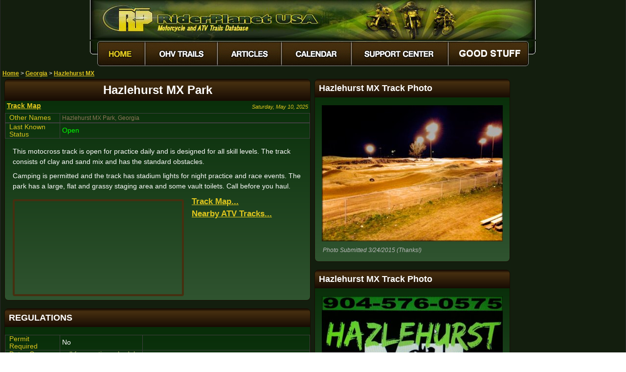

--- FILE ---
content_type: text/html
request_url: https://www.riderplanet-usa.com/atv/trails/info/georgia_15078/ride_930e.htm
body_size: 27823
content:
<!DOCTYPE html>

<html lang="en-us">
<head>
<meta charset="utf-8">
<title>Hazlehurst MX Park - Georgia Motorcycle and ATV Trails</title>
<meta name="viewport" content="width=device-width, initial-scale=1.0">
<meta name="description" content="Free track maps, driving directions, regulations, fees and camping information for Hazlehurst MX Park in Georgia. (GA trails and MX tracks)"><meta name="keywords" content="Hazlehurst MX Park, Georgia, GA, track, private park, ATV trails, motorcycle trails, OHV trails, off-road, dunes, dirt bike, motocross tracks, MX, camping, places to ride">
<meta name="ROBOTS" content="INDEX,FOLLOW">
<link rel="stylesheet" href="../../../../res/styles/theme_earth/radetail_v1701.css">
<script src="../../../../res/scripts/pcd.js"></script>
<meta property="fb:app_id" content="338475980929">
<link rel="image_src" href="https://www.riderplanet-usa.com/atv/trails/photo/sig/185/15d3c8aaa97a4ba6bce4a97359bb396f.jpg">
<script> if (top.location != location) { top.location.href = document.location.href; } </script>
<meta property="og:title" content="Hazlehurst MX Park">
<meta property="og:type" content="company">
<meta property="og:description" content="This motocross track is open for practice daily and is designed for all skill levels.">
<meta property="og:url" content="https://www.riderplanet-usa.com/atv/trails/info/georgia_15078/ride_930e.htm">
<meta property="og:image" content="https://www.riderplanet-usa.com/atv/trails/photo/sig/185/15d3c8aaa97a4ba6bce4a97359bb396f.jpg">
<meta property="og:locale" content="en_US">
<meta property="og:site_name" content="RiderPlanet USA">
<meta name="twitter:card" content="photo">
<meta name="twitter:site" content="@RiderPlanet">
<meta name="twitter:title" content="Hazlehurst MX Park">
<meta name="twitter:image:src" content="https://www.riderplanet-usa.com/atv/trails/photo/15d3c8aaa97a4ba6bce4a97359bb396f.jpg">
<script async src="https://fundingchoicesmessages.google.com/i/pub-8351579441291361?ers=1"></script><script>(function() {function signalGooglefcPresent() {if (!window.frames['googlefcPresent']) {if (document.body) {const iframe = document.createElement('iframe'); iframe.style = 'width: 0; height: 0; border: none; z-index: -1000; left: -1000px; top: -1000px;'; iframe.style.display = 'none'; iframe.name = 'googlefcPresent'; document.body.appendChild(iframe);} else {setTimeout(signalGooglefcPresent, 0);}}}signalGooglefcPresent();})();</script>
<script async src="https://pagead2.googlesyndication.com/pagead/js/adsbygoogle.js?client=ca-pub-8351579441291361" crossorigin="anonymous"></script>
<!-- Google tag (gtag.js) -->
<script async src="https://www.googletagmanager.com/gtag/js?id=G-RYG5SV6LY4"></script>
<script>
 window.dataLayer = window.dataLayer || [];
 function gtag () { dataLayer.push(arguments); }
 gtag ('js', new Date ());

 gtag ('config', 'G-RYG5SV6LY4');
</script>
</head>

<body>
<div class="grpmain">
<div class="grpheader">
<table class="fraheader"><tr><td><a href="../../../../"><img src="../../../../res/styles/theme_earth/images/logos/headerlogo_small.jpg" width="911" height="81" alt="RiderPlanet USA Motorcycle And ATV Trails"></a></td></tr>
<tr><td><img src="../../../../res/styles/theme_earth/images/menus/menu_01.gif" width="15" height="56" alt=""><a href="../../../../"><img src="../../../../res/styles/theme_earth/images/menus/amenu_02.gif" width="98" height="56" alt="Home"></a><a href="../../../../FrmFindTrails.aspx"><img src="../../../../res/styles/theme_earth/images/menus/menu_03.gif" width="148" height="56" onmouseover="this.src='../../../../res/styles/theme_earth/images/menus/amenu_03.gif'" onmouseout="this.src='../../../../res/styles/theme_earth/images/menus/menu_03.gif'" alt="Find ATV Trails"></a><a href="../../../../FrmArticles.aspx"><img src="../../../../res/styles/theme_earth/images/menus/menu_04.gif" width="131" height="56" onmouseover="this.src='../../../../res/styles/theme_earth/images/menus/amenu_04.gif'" onmouseout="this.src='../../../../res/styles/theme_earth/images/menus/menu_04.gif'" alt="ATV and Dirt Bike Articles"></a><a href="../../../../FrmEvents.aspx"><img src="../../../../res/styles/theme_earth/images/menus/menu_05.gif" width="143" height="56" onmouseover="this.src='../../../../res/styles/theme_earth/images/menus/amenu_05.gif'" onmouseout="this.src='../../../../res/styles/theme_earth/images/menus/menu_05.gif'" alt="Calendar of ATV and Motorcycle Events"></a><a href="../../../../FrmSupport.aspx"><img src="../../../../res/styles/theme_earth/images/menus/menu_06.gif" width="198" height="56" onmouseover="this.src='../../../../res/styles/theme_earth/images/menus/amenu_06.gif'" onmouseout="this.src='../../../../res/styles/theme_earth/images/menus/menu_06.gif'" alt="Support Center"></a><a href="https://www.riderplanet-usa.com/sp"><img src="../../../../res/styles/theme_earth/images/menus/menu_07_donate.gif" width="164" height="56" onmouseover="this.src='../../../../res/styles/theme_earth/images/menus/amenu_07_donate.gif'" onmouseout="this.src='../../../../res/styles/theme_earth/images/menus/menu_07_donate.gif'" alt="Donate"></a><img src="../../../../res/styles/theme_earth/images/menus/menu_08.gif" width="14" height="56" alt=""></td></tr>
</table>

</div>
<table class="franavtree">
<tr>
<td class="cntnavtree_links" >
<a target="_top" href="../../../../">Home</a>
 &gt; <a target="_top" href="../../georgia_list.htm">Georgia</a>
 &gt; <a target="_top" href="ride_930e.htm">Hazlehurst MX</a>
</td>
</tr>
</table>
<div class="clscolumn1" id="idradcol1_15078">

<div class="clsblock clsmainblock" id="idmain_15078">
<h1 class="clsblockheader clsmainheader clspagetitle">Hazlehurst MX Park</h1>
<p class="clsdatestamp"><!-- bchc5a5b57e826543b4899416bf17ac942c -->Saturday, May 10, 2025<!-- echc5a5b57e826543b4899416bf17ac942c --></p><p class="clssublinks"><a class="clssublink clssublinktrailmap" rel="nofollow" href="map_458f.htm">Track Map</a></p><table class="clsptable clsaltnamestable">
<tr><td class="clsp">Other Names</td><td class="clsv"><p class="clsaltnamestext">Hazlehurst MX Park, Georgia</p></td></tr>
</table>
<table class="clsptable clsrastatustable">
<tr><td class="clsp">Last Known Status</td><td class="clsv"><!-- bchd14bf4c40edb4db9a487f48d528f9c67 --><span class="cntradata_emphasize">Open</span><!-- echd14bf4c40edb4db9a487f48d528f9c67 --></td></tr>
</table>
<p class="clsdescript1">This motocross track is open for practice daily and is designed for all skill levels. The track consists of clay and sand mix and has the standard obstacles.</p><p class="clsdescript2">Camping is permitted and the track has stadium lights for night practice and race events. The park has a large, flat and grassy staging area and some vault toilets. Call before you haul.</p><iframe class="clsyoutubevideo" width="450" height="254" src="https://www.youtube.com/embed/CLpBTVIi0AQ?&amp;showinfo=0&amp;start=25" allowfullscreen></iframe><p class="clssublinkembeds"> <a class="clssublinkembed" href="map_458f.htm" rel="nofollow">Track&nbsp;Map...</a> <a class="clssublinkembed" href="../../georgia_map.htm" rel="nofollow">Nearby&nbsp;ATV&nbsp;Tracks...</a></p><div class="fb-like clsfacebooklikebutton" style="margin: 4px;" data-href="https://www.riderplanet-usa.com/atv/trails/info/georgia_15078/ride_930e.htm" data-send="false" data-layout="button_count" data-width="100" data-show-faces="false" data-colorscheme="dark" data-font="arial"></div>

<div class="clsclearboth"></div><div class="clsnotice" id="idnotice_15078">
<!-- bch634bab915k5452hb595f216ce98f35 -->
<!-- ech634bab915k5452hb595f216ce98f35 -->
</div>

</div>

<div class="clsblock clsregulationsblock" id="idregulations_15078">
<h2 class="clsblockheader clsregulationsheader">REGULATIONS</h2>
<table class="clsptable clsregulationstable">
<tr><td class="clsp">Permit Required</td><td class="clsv">No</td><td class="clsc"></td></tr>
<tr><td class="clsp">Dates Open</td><td class="clsv clsvemp">call for practice schedule</td><td class="clsc"></td></tr>
<tr><td class="clsp">Spark Arrestor</td><td class="clsv">Recommended</td><td class="clsc">A spark arresting exhaust <a href="https://www.riderplanet-usa.com/atv/riding/motorcycle_03367/Dirt_Bike_Spark_Arrestors.htm" rel="nofollow">silencer</a> or <a href="https://www.riderplanet-usa.com/atv/riding/motorcycle_03367/Dirt_Bike_Spark_Arrestors.htm" rel="nofollow">end cap</a> is recommended.<br></td></tr>
<tr><td class="clsp">Noise Limit</td><td class="clsv"></td><td class="clsc"></td></tr>
<tr><td class="clsp">Whip Flags</td><td class="clsv">Not Required</td><td class="clsc"></td></tr>
<tr><td class="clsp">Maximum Vehicle Width</td><td class="clsv clsvemp"></td><td class="clsc"></td></tr>
<tr><td class="clsp"><img class="clsamenityicon" alt="Allow Dirt Bikes, Trail Bikes and Motorcycles" src="../../../../res/styles/theme_earth/images/amenities/ic_ra_vehiclemc.png">&nbsp;Motorcycles &amp; Dirt Bikes</td><td class="clsv clsvemp">Permitted</td><td class="clsc"></td></tr>
<tr><td class="clsp"><img class="clsamenityicon" alt="Allow All Terrain Vehicles / Quads / Four Wheelers" src="../../../../res/styles/theme_earth/images/amenities/ic_ra_vehicleatv.png">&nbsp;Four Wheelers</td><td class="clsv clsvemp">Permitted</td><td class="clsc"></td></tr>
<tr><td class="clsp"><img class="clsamenityicon" alt="Allow Utility Terrain Vehicles, Side by Sides (SXS), RZR" src="../../../../res/styles/theme_earth/images/amenities/ic_ra_vehicleutv.png">&nbsp;UTV &amp; SXS</td><td class="clsv">Prohibited</td><td class="clsc"></td></tr>
<tr><td class="clsp"><img class="clsamenityicon" alt="Allow 4x4 Jeeps, SUVs and 4 x 4 Trucks with License Plates" src="../../../../res/styles/theme_earth/images/amenities/ic_ra_vehicle4x4.png">&nbsp;SUVs &amp; Jeeps (registered)</td><td class="clsv">Prohibited</td><td class="clsc"></td></tr>
<tr><td class="clsp">Dune Buggy &amp; Sand Rail<br>4x4 (unregistered)</td><td class="clsv">Prohibited</td><td class="clsc"></td></tr>
<tr><td class="clsp">2&nbsp;Stroke Engines</td><td class="clsv">No Restriction</td><td class="clsc"></td></tr>
<tr><td class="clsp"><img class="clsamenityicon" alt="Camping / Overnight RV Parking" src="../../../../res/styles/theme_earth/images/amenities/ic_ra_campingprimitive.png">&nbsp;Camping</td><td class="clsv">No Restriction</td><td class="clsc">(camp anywhere)<br></td></tr>
<tr><td class="clsp"><img class="clsamenityicon" alt="Campfire Restrictions" src="../../../../res/styles/theme_earth/images/amenities/ic_campfires.gif">&nbsp;Campfires</td><td class="clsv"></td><td class="clsc"></td></tr>
<tr><td class="clsp">Night Riding</td><td class="clsv">Yes</td><td class="clsc"></td></tr>
<tr><td class="clsp">Trail Blazing</td><td class="clsv">Prohibited</td><td class="clsc"></td></tr>
<tr><td class="clsp">Rule Enforcement</td><td class="clsv"></td><td class="clsc"></td></tr>
</table>
</div>



<!-- RA Detail 5 (In-Feed) -->
<div class="clsblock clsadsense_3870259451 clsinfeedterrain">
<div class="clsblockheader clsinfeedheader">Advertisement</div>
<div class="clsblockbody clsinfeedbody" style="padding: 0px;">
<ins class="adsbygoogle"
 style="display:block"
 data-ad-format="fluid"
 data-ad-layout-key="-7k+ei+1r-2t-2"
 data-ad-client="ca-pub-8351579441291361"
 data-ad-slot="3870259451"></ins>
<script>
 (adsbygoogle = window.adsbygoogle || []).push({});
</script>
</div>
</div>

<div class="clsblock clsareatypeblock" id="idareatype_15078">
<h2 class="clsblockheader clsareatypeheader">TYPE OF AREA</h2>
<table class="clsptable clsareatypetable">
<tr><td class="clsp">Area</td><td class="clsv clsvemp">MX Track</td></tr>
</table>
<table class="clsptable clslandtypetable">
<tr><td class="clsp">Land</td><td class="clsv">Privately Owned / Commercial</td></tr>
</table>
</div>

<div class="clsblock clstrackblock" id="idtrack1225_15078">
<div class="clsblockheader clstrackheader">MX TRACK&nbsp;&nbsp;<img class="clsamenityicon" alt="Motocross Track" src="../../../../res/styles/theme_earth/images/amenities/ic_mxtrack.gif">
</div>
<table class="clsptable clstracktable">
<tr><td class="clsp">Features</td><td class="clsv">Public</td></tr>
<tr><td class="clsp">Max Engine Size</td><td class="clsv">No Maximum</td></tr>
<tr><td class="clsp">Min Engine Size</td><td class="clsv">No Minimum</td></tr>
</table>
</div>

<div class="clsblock clsfeesblock" id="idfees_15078">
<h2 class="clsblockheader clsfeesheader">FEES &amp; PASSES</h2>
<table class="clsptable clsfeestable">
<tr><td class="clsp">Parking</td><td class="clsv">(None)</td></tr>
<tr><td class="clsp">Entry</td><td class="clsv">(None)</td></tr>
<tr><td class="clsp">Riding</td><td class="clsv clsvemp">Yes ($20.00 per rider)</td></tr>
<tr><td class="clsp">Camping</td><td class="clsv">(None)</td></tr>
</table>
</div>

<div class="clsblock clsreviewblock" id="idreview_15078">
<h2 class="clsblockheader clsreviewheader">RATINGS</h2>
<table class="clsptable clsreviewtable">
<tr><td class="clsp">Our Rating</td><td class="clsv clsvemp"><img class="clsratingimg" alt="Rating" src="../../../../res/styles/theme_earth/images/ratings/Good.gif">Good<br></td></tr>
<tr><td class="clsp">Recommended Stay</td><td class="clsv">Full Day<br></td></tr>
<tr><td class="clsp">Comments</td><td class="clsc">(Scroll Down For Rider Reviews &amp; Comments)</td></tr>
</table>
</div>

<div class="clsblock clslocationblock" id="idlocation_15078">
<h2 class="clsblockheader clslocationheader">DRIVING DIRECTIONS</h2>
<table class="clsptable clslocationtable">
<tr><td class="clsp">Nearest City</td><td class="clsv clsvemp"><span class="clsnearcitytext">Hazlehurst, GA</span></td></tr>
<tr><td class="clsp">Address</td><td class="clsv">886 Kirkland Still Road, Hazlehurst, GA 31539</td></tr>
<tr><td class="clsp"><table class="clsmapclustertable"><tr><td><a class="clsmapclusterimglink" href="../../georgia_list.htm"><img class="clsmapclusterimg" alt="Go Back To Georgia List" src="../../../../res/styles/theme_earth/images/statemaps/GeorgiaMap.png"></a></td></tr><tr><td><a class="clsmapclusterlink" href="map_458f.htm">Track Map<img class= "clsmapclusterlinkicon" alt="Go To Track Map" src="../../../../res/styles/theme_earth/images/misc/spinningmap.gif"></a></td></tr></table></td><td class="clsv">From: Alma, GA<br>1) Take US-23 north about 20 miles<br>2) Continue straight onto GA-268/W Jefferson Street, continue 1.8 miles<br>3) Veer right onto Kirkland Still Road, continue 4.5 miles<br>4) Track entrance is on the left (east).</td></tr>
</table>
</div>

<div class="clsblock clscontactsblock" id="idcontacts_15078">
<h2 class="clsblockheader clscontactsheader">OFFICIAL CONTACTS</h2>
<table class="clsptable clscontacttable">
<tr><td class="clsp">Contact Info</td><td class="clsv">Hazlehurst MX Park<br>886 Kirkland Still Road<br>Hazlehurst, GA 31539<br>(904) 861-8430<br>divona95@yahoo.com<br></td></tr>
</table>
</div>

<div class="clsblock clscommentsblock" id="idcomments_15078">
<h2 class="clsblockheader clscommentsheader">RIDER COMMENTS &amp; REVIEWS</h2>
<div class="fb-comments clsfacebookcomments" data-href="https://www.riderplanet-usa.com/atv/trails/info/georgia_15078/ride_930e.htm" data-num-posts="10" data-width="380" data-colorscheme="dark"></div>

</div>

</div>

<div class="clscolumn2" id="idradcol2_15078">

<div class="clsblock clsphotoblock" id="idphoto10012_15078">
<h3 class="clsblockheader clsphotoheader">Hazlehurst MX Track Photo</h3>
<a class="clsradetailphotolink" href="../../photo/15d3c8aaa97a4ba6bce4a97359bb396f.htm"><img class="clsradetailphoto" alt="Hazlehurst MX Park Track" src="../../photo/370/15d3c8aaa97a4ba6bce4a97359bb396f.jpg"></a><p class="clsphotocaption">Photo Submitted 3/24/2015 (Thanks!)</p></div>

<div class="clsblock clsphotoblock" id="idphoto8000_15078">
<h3 class="clsblockheader clsphotoheader">Hazlehurst MX Track Photo</h3>
<a class="clsradetailphotolink" href="../../photo/e545a75bdaab4118aad83d456b29b780.htm"><img class="clsradetailphoto" alt="Hazlehurst MX Park Track" src="../../photo/370/e545a75bdaab4118aad83d456b29b780.jpg"></a><p class="clsphotocaption">Photo Submitted 6/30/2014 (Thanks!)</p></div>

<div class="clsblock clssubmitphotosblock" id="idsubmitphotos_15078">
<h3 class="clsblockheader clssubmitphotosheader">ADD PHOTOS</h3>
<p class="clssubmitphotostext"><a class="clssubmitphotoslink" href="https://www.riderplanet-usa.com/FrmSubmitPhoto.aspx?id=634bab915ee5452bbb595f216ce98f35" rel="nofollow">Submit a Photo!</a></p></div>

<div class="blkad_publish" style=" width: 300px; height: 250px;" >


<script><!--
google_ad_client = "ca-pub-8351579441291361";
/* RA Detail - Embedded 300x250 (Col 2. Lower, Non-Photo RA's Only) */
google_ad_slot = "6300136880";
google_ad_width = 300;
google_ad_height = 250;
//-->
</script>
<script
src="https://pagead2.googlesyndication.com/pagead/show_ads.js">
</script>

</div> 

<div class="clsblock clsterrainblock" id="idterrain_15078">
<h2 class="clsblockheader clsterrainheader">TERRAIN</h2>
<table class="clsptable clsterraintable">
<tr><td class="clsp">Approx Size</td><td class="clsv clsvemp">50 acres</td><td class="clsc"></td></tr>
<tr><td class="clsp">Climate Type</td><td class="clsv clsvemp">Urban/man-made</td><td class="clsc"></td></tr>
<tr><td class="clsp">Elevation</td><td class="clsv clsvemp">240 to 260 ft.</td><td class="clsc"></td></tr>
<tr><td class="clsp">Loose Dirt</td><td class="clsv clsvemp"><img class="clsquantimg" alt="This track has almost all loose dirt." src="../../../../res/styles/theme_earth/images/quantities/All.gif">All</td><td class="clsc"></td></tr>
<tr><td class="clsp">Hard Pack</td><td class="clsv"><img class="clsquantimg" alt="The track has no hard pack terrain." src="../../../../res/styles/theme_earth/images/quantities/None.gif">None</td><td class="clsc"></td></tr>
<tr><td class="clsp">Sand</td><td class="clsv"><img class="clsquantimg" alt="This track has no sandy areas." src="../../../../res/styles/theme_earth/images/quantities/None.gif">None</td><td class="clsc"></td></tr>
<tr><td class="clsp">Mud</td><td class="clsv"><img class="clsquantimg" alt="The track has no mud after it rains." src="../../../../res/styles/theme_earth/images/quantities/None.gif">None</td><td class="clsc"></td></tr>
<tr><td class="clsp">Dust</td><td class="clsv"><img class="clsquantimg" alt="The track has little dust on typical days." src="../../../../res/styles/theme_earth/images/quantities/Little.gif">Little</td><td class="clsc"></td></tr>
<tr><td class="clsp">Rocks</td><td class="clsv"><img class="clsquantimg" alt="This track has no rocks." src="../../../../res/styles/theme_earth/images/quantities/None.gif">None</td><td class="clsc"></td></tr>
<tr><td class="clsp">Trees</td><td class="clsv"><img class="clsquantimg" alt="The track has some trees." src="../../../../res/styles/theme_earth/images/quantities/Some.gif">Some</td><td class="clsc"></td></tr>
<tr><td class="clsp">Steep Hills</td><td class="clsv"><img class="clsquantimg" alt="This track has no steep hills." src="../../../../res/styles/theme_earth/images/quantities/None.gif">None</td><td class="clsc"></td></tr>
<tr><td class="clsp">Water Crossings</td><td class="clsv"><img class="clsquantimg" alt="The track has no water crossings." src="../../../../res/styles/theme_earth/images/quantities/None.gif">None</td><td class="clsc"></td></tr>
<tr><td class="clsp">Small Jumps</td><td class="clsv clsvemp"><img class="clsquantimg" alt="This track has many small jumps." src="../../../../res/styles/theme_earth/images/quantities/Many.gif">Many</td><td class="clsc"></td></tr>
<tr><td class="clsp">Large Jumps</td><td class="clsv"><img class="clsquantimg" alt="This track has some large jumps." src="../../../../res/styles/theme_earth/images/quantities/Some.gif">Some</td><td class="clsc"></td></tr>
<tr><td class="clsp">Berms</td><td class="clsv clsvemp"><img class="clsquantimg" alt="The track has almost all berms." src="../../../../res/styles/theme_earth/images/quantities/All.gif">All</td><td class="clsc"></td></tr>
<tr><td class="clsp">Sand/Gravel Pits</td><td class="clsv"><img class="clsquantimg" alt="This private park has no sand or gravel pits." src="../../../../res/styles/theme_earth/images/quantities/None.gif">None</td><td class="clsc"></td></tr>
<tr><td class="clsp">Single Track</td><td class="clsv"><img class="clsquantimg" alt="This private park has no single track trails." src="../../../../res/styles/theme_earth/images/quantities/None.gif">None</td><td class="clsc"></td></tr>
<tr><td class="clsp">Roads</td><td class="clsv"><img class="clsquantimg" alt="This private park has no roads." src="../../../../res/styles/theme_earth/images/quantities/None.gif">None</td><td class="clsc"></td></tr>
<tr><td class="clsp">Shade</td><td class="clsv"><img class="clsquantimg" alt="This private park has few shaded areas." src="../../../../res/styles/theme_earth/images/quantities/Few.gif">Few</td><td class="clsc"></td></tr>
<tr><td class="clsp">Hazards</td><td class="clsv"><img class="clsquantimg" alt="This track has few hazards." src="../../../../res/styles/theme_earth/images/quantities/Few.gif">Few</td><td class="clsc">(hazards assumed marked but use caution)<br></td></tr>
<tr><td class="clsp"><img class="clsamenityicon" alt="Easy Terrain" src="../../../../res/styles/theme_earth/images/amenities/ic_ra_terraineasy.png">&nbsp;Novice</td><td class="clsv"><img class="clsquantimg" alt="This track has some beginner terrain." src="../../../../res/styles/theme_earth/images/quantities/Some.gif">Some</td><td class="clsc"></td></tr>
<tr><td class="clsp"><img class="clsamenityicon" alt="Moderate Terrain" src="../../../../res/styles/theme_earth/images/amenities/ic_ra_terrainmoderate.png">&nbsp;Amateur</td><td class="clsv clsvemp"><img class="clsquantimg" alt="This track has mostly intermediate level terrain." src="../../../../res/styles/theme_earth/images/quantities/Mostly.gif">Mostly</td><td class="clsc"></td></tr>
<tr><td class="clsp"><img class="clsamenityicon" alt="Difficult Terrain" src="../../../../res/styles/theme_earth/images/amenities/ic_ra_terraindifficult.png">&nbsp;Expert</td><td class="clsv"><img class="clsquantimg" alt="This track has little expert terrain." src="../../../../res/styles/theme_earth/images/quantities/Little.gif">Little</td><td class="clsc"></td></tr>
</table>
</div>

<div class="clsblock clspointsblock" id="idpoints_15078">
<h2 class="clsblockheader clspointsheader">GPS POINTS</h2>
<ul class="clspointslist"> <li class="clspointitem"><img style="border-style:none" alt="MX Track" src="../../../../res/styles/theme_earth/images/mapicons/1MXTrack.gif">&nbsp;&nbsp;<a rel="nofollow" href="map_458f.htm"><span class="cntradata_gpscoorddescript"><i>MX Track</i></span></a></li> <li class="clspointitem"><img style="border-style:none" alt="Jeff Davis Hospital" src="../../../../res/styles/theme_earth/images/mapicons/1Hospital.gif">&nbsp;&nbsp;<a rel="nofollow" href="map_458f.htm"><span class="cntradata_gpscoorddescript"><i>Jeff Davis Hospital</i></span></a></li> <li class="clspointitem"><img style="border-style:none" alt="Staggerlee Music and RV Park" src="../../../../res/styles/theme_earth/images/mapicons/1RVResort.gif">&nbsp;&nbsp;<a rel="nofollow" href="map_458f.htm"><span class="cntradata_gpscoorddescript"><i>Staggerlee Music and RV Park</i></span></a></li> <li class="clspointitem"><img style="border-style:none" alt="Qwik Pik" src="../../../../res/styles/theme_earth/images/mapicons/1GasStation.gif">&nbsp;&nbsp;<a rel="nofollow" href="map_458f.htm"><span class="cntradata_gpscoorddescript"><i>Qwik Pik</i></span></a></li> <li class="clspointitem"><img style="border-style:none" alt="Towns Bluff Park RV Park &amp; Campground" src="../../../../res/styles/theme_earth/images/mapicons/1RVResort.gif">&nbsp;&nbsp;<a rel="nofollow" href="map_458f.htm"><span class="cntradata_gpscoorddescript"><i>Towns Bluff Park RV Park &amp; Campground</i></span></a></li></ul></div>

<div class="clsblock clsservicesblock" id="idservices_15078">
<h2 class="clsblockheader clsservicesheader">KEY SERVICES</h2>
<table class="clsptable clsservicestable">
<tr><td class="clsp"><img class="clsamenityicon" alt="Gasoline" src="../../../../res/styles/theme_earth/images/amenities/ic_gasoline.gif">&nbsp;Gasoline</td><td class="clsv">1-5 Miles (E)</td><td class="clsc">Qwik Pik (912) 375-7710</td></tr>
<tr><td class="clsp"><img class="clsamenityicon" alt="Diesel" src="../../../../res/styles/theme_earth/images/amenities/ic_gasoline.gif">&nbsp;Diesel</td><td class="clsv">1-5 Miles (E)</td><td class="clsc">Qwik Pik (912) 375-7710</td></tr>
<tr><td class="clsp"><img class="clsamenityicon" alt="Potable Water" src="../../../../res/styles/theme_earth/images/amenities/ic_potablewater.gif">&nbsp;Water</td><td class="clsv">5-20 Miles (E)</td><td class="clsc">Staggerlee Music and RV Park (912) 367-7900</td></tr>
<tr><td class="clsp"><img class="clsamenityicon" alt="RV Hookups" src="../../../../res/styles/theme_earth/images/amenities/ic_rvhookups.gif">&nbsp;RV&nbsp;Hookup</td><td class="clsv">5-20 Miles (E)</td><td class="clsc">Staggerlee Music and RV Park (912) 367-7900</td></tr>
<tr><td class="clsp"><img class="clsamenityicon" alt="RV Dump Station" src="../../../../res/styles/theme_earth/images/amenities/ic_rvdisposal.gif">&nbsp;RV&nbsp;Disposal</td><td class="clsv">5-20 Miles (E)</td><td class="clsc">Staggerlee Music and RV Park (912) 367-7900</td></tr>
<tr><td class="clsp"><img class="clsamenityicon" alt="Primitive Camping" src="../../../../res/styles/theme_earth/images/amenities/ic_ra_campingprimitive.png">&nbsp;Campground</td><td class="clsv">5-20 Miles (NE)</td><td class="clsc">Towns Bluff Park Campground (912) 379-9303</td></tr>
<tr><td class="clsp"><img class="clsamenityicon" alt="Convenience Store" src="../../../../res/styles/theme_earth/images/amenities/ic_convstore.gif">&nbsp;Conv&nbsp;Store</td><td class="clsv">1-5 Miles (E)</td><td class="clsc">Qwik Pik (912) 375-7710</td></tr>
</table>
</div>

</div>

<div class="clscolumn3" id="idradcol3_15078">



<div class="clsadsense_8066890150" >
 <!-- RA Detail - Margin Right Responsive (Upper) -->
 <ins class="adsbygoogle"
 style="display:block"
 data-ad-client="ca-pub-8351579441291361"
 data-ad-slot="8066890150"
 data-ad-format="auto"></ins>
 <script>
 (adsbygoogle = window.adsbygoogle || []).push({});
 </script>
</div>



<div class="clsadsense_2159957355" >
 <!-- RA Detail - Margin Right Responsive (Lower) -->
 <ins class="adsbygoogle"
 style="display:block"
 data-ad-client="ca-pub-8351579441291361"
 data-ad-slot="2159957355"
 data-ad-format="auto"></ins>
 <script>
 (adsbygoogle = window.adsbygoogle || []).push({});
 </script>
</div>

</div>



<div id="fb-root"></div>
<script>(function(d, s, id) {
var js, fjs = d.getElementsByTagName(s)[0];
if (d.getElementById(id)) return;
js = d.createElement(s); js.id = id;
js.src = "https://connect.facebook.net/en_US/all.js#xfbml=1";
fjs.parentNode.insertBefore(js, fjs);
}(document, 'script', 'facebook-jssdk'));</script>


<div class="grpfooter">
<span class="cntfooter_copyright">&copy;&nbsp;2025 Misirena Digital, LLC</span>
<a href="../../../../" class="cntfooter_menu">Home</a>&nbsp;&nbsp;|&nbsp;&nbsp; <a href="../../../../FrmFindTrails.aspx" class="cntfooter_menu">ATV&nbsp;Trails</a>&nbsp;&nbsp;|&nbsp;&nbsp; <a href="../../../../FrmArticles.aspx" class="cntfooter_menu">Articles</a>&nbsp;&nbsp;|&nbsp;&nbsp; <a href="../../../../FrmEvents.aspx" class="cntfooter_menu">Calendar</a>&nbsp;&nbsp;|&nbsp;&nbsp; <a href="../../../../FrmSupport.aspx" class="cntfooter_menu">Support&nbsp;Center</a>&nbsp;&nbsp;|&nbsp;&nbsp; <a href="https://www.riderplanet-usa.com/sp" class="cntfooter_menu">Good&nbsp;Stuff</a>
</div>

</div>
</body>

</html>

--- FILE ---
content_type: text/html; charset=utf-8
request_url: https://www.google.com/recaptcha/api2/aframe
body_size: 266
content:
<!DOCTYPE HTML><html><head><meta http-equiv="content-type" content="text/html; charset=UTF-8"></head><body><script nonce="z3hBeTsMSS-8I84SROllbw">/** Anti-fraud and anti-abuse applications only. See google.com/recaptcha */ try{var clients={'sodar':'https://pagead2.googlesyndication.com/pagead/sodar?'};window.addEventListener("message",function(a){try{if(a.source===window.parent){var b=JSON.parse(a.data);var c=clients[b['id']];if(c){var d=document.createElement('img');d.src=c+b['params']+'&rc='+(localStorage.getItem("rc::a")?sessionStorage.getItem("rc::b"):"");window.document.body.appendChild(d);sessionStorage.setItem("rc::e",parseInt(sessionStorage.getItem("rc::e")||0)+1);localStorage.setItem("rc::h",'1768882337141');}}}catch(b){}});window.parent.postMessage("_grecaptcha_ready", "*");}catch(b){}</script></body></html>

--- FILE ---
content_type: application/javascript; charset=utf-8
request_url: https://fundingchoicesmessages.google.com/f/AGSKWxXsKXViXqNGvzJ3l9XRbMsF7ecJr7ZhLp0aFY6SyyWFUnBgeJzvVAJnsvcFy-hgbZoqCBkwWbxp5lFHFZ8vgqkYRTT8Y3Gvw1H0wVDl-A6m9EUHdRLOg3tbgvZS9ptqluyk2BZ8F_GBbVjU6fv7I4AcNIds-0JGI95Tj2oA_JDImSkrXH_PRUcGhZF6/_-120x60.-120x300./AdAgent_/doublepimp2.js/ads/all_
body_size: -1290
content:
window['5495795c-c9e5-4f97-ae07-a699d12b4b49'] = true;